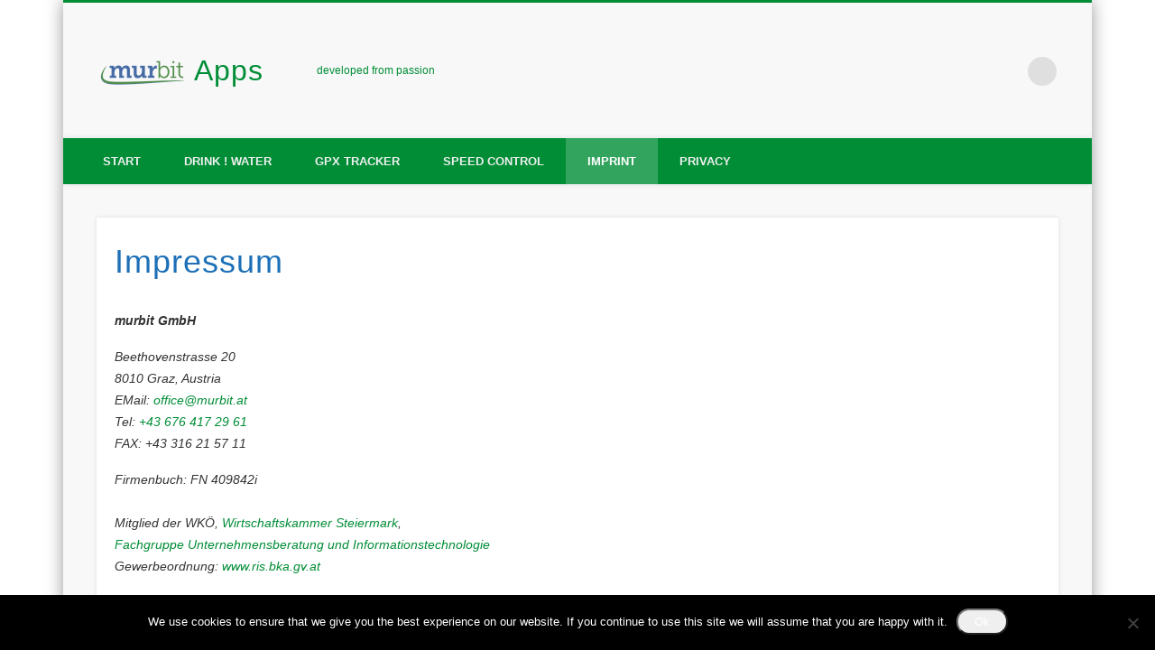

--- FILE ---
content_type: text/html; charset=UTF-8
request_url: https://apps.murbit.at/impressum/
body_size: 40937
content:
<!DOCTYPE html><html lang="en-US"><head><meta charset="UTF-8" /><meta name="viewport" content="width=device-width, initial-scale=1.0" /><link rel="profile" href="http://gmpg.org/xfn/11" /><link rel="pingback" href="https://apps.murbit.at/xmlrpc.php" /> <script defer src="[data-uri]"></script> <meta name='robots' content='index, follow, max-image-preview:large, max-snippet:-1, max-video-preview:-1' /><title>Impressum - Apps</title>

<link rel="stylesheet" href="https://apps.murbit.at/wp-content/plugins/sitepress-multilingual-cms/res/css/language-selector.css?v=3.1.8.6" type="text/css" media="all" /><link rel="canonical" href="https://apps.murbit.at/impressum/" /><meta property="og:locale" content="en_US" /><meta property="og:type" content="article" /><meta property="og:title" content="Impressum - Apps" /><meta property="og:description" content="murbit GmbH Beethovenstrasse 20 8010 Graz, Austria EMail: office@murbit.at Tel: +43 676 417 29 61 FAX: +43 316 21 57 11 Firmenbuch: FN 409842i Mitglied der WKÖ, Wirtschaftskammer Steiermark, Fachgruppe Unternehmensberatung und Informationstechnologie Gewerbeordnung: www.ris.bka.gv.at Geschäftsführer: Mag.a Manuela Grundner, Peter Grundner Fotos &amp; Grafiken: © MMag. Victoria Pernik, Klaus Morgenstern, Peter Grundner, Presenter Media Design &amp; Inhalt: &#8230;" /><meta property="og:url" content="https://apps.murbit.at/impressum/" /><meta property="og:site_name" content="Apps" /><meta property="article:publisher" content="https://www.facebook.com/murbit" /><meta property="article:modified_time" content="2018-05-05T07:12:17+00:00" /> <script type="application/ld+json" class="yoast-schema-graph">{"@context":"https://schema.org","@graph":[{"@type":"WebSite","@id":"https://apps.murbit.at/#website","url":"https://apps.murbit.at/","name":"Apps","description":"developed from passion","potentialAction":[{"@type":"SearchAction","target":{"@type":"EntryPoint","urlTemplate":"https://apps.murbit.at/?s={search_term_string}"},"query-input":"required name=search_term_string"}],"inLanguage":"en-US"},{"@type":"WebPage","@id":"https://apps.murbit.at/impressum/#webpage","url":"https://apps.murbit.at/impressum/","name":"Impressum - Apps","isPartOf":{"@id":"https://apps.murbit.at/#website"},"datePublished":"2018-05-05T07:11:30+00:00","dateModified":"2018-05-05T07:12:17+00:00","breadcrumb":{"@id":"https://apps.murbit.at/impressum/#breadcrumb"},"inLanguage":"en-US","potentialAction":[{"@type":"ReadAction","target":["https://apps.murbit.at/impressum/"]}]},{"@type":"BreadcrumbList","@id":"https://apps.murbit.at/impressum/#breadcrumb","itemListElement":[{"@type":"ListItem","position":1,"name":"Home","item":"https://apps.murbit.at/"},{"@type":"ListItem","position":2,"name":"Impressum"}]}]}</script> <link rel='dns-prefetch' href='//apps.murbit.at' /><link rel='dns-prefetch' href='//secure.gravatar.com' /><link rel='dns-prefetch' href='//www.googletagmanager.com' /><link rel='dns-prefetch' href='//s.w.org' /><link rel='dns-prefetch' href='//v0.wordpress.com' /><link rel='dns-prefetch' href='//jetpack.wordpress.com' /><link rel='dns-prefetch' href='//s0.wp.com' /><link rel='dns-prefetch' href='//s1.wp.com' /><link rel='dns-prefetch' href='//s2.wp.com' /><link rel='dns-prefetch' href='//public-api.wordpress.com' /><link rel='dns-prefetch' href='//0.gravatar.com' /><link rel='dns-prefetch' href='//1.gravatar.com' /><link rel='dns-prefetch' href='//2.gravatar.com' /><link rel="alternate" type="application/rss+xml" title="Apps &raquo; Feed" href="https://apps.murbit.at/feed/" /><link rel="alternate" type="application/rss+xml" title="Apps &raquo; Comments Feed" href="https://apps.murbit.at/comments/feed/" /> <script defer src="[data-uri]"></script> <style type="text/css">img.wp-smiley,
img.emoji {
	display: inline !important;
	border: none !important;
	box-shadow: none !important;
	height: 1em !important;
	width: 1em !important;
	margin: 0 .07em !important;
	vertical-align: -0.1em !important;
	background: none !important;
	padding: 0 !important;
}</style><link rel='stylesheet' id='language-selector-css'  href='https://apps.murbit.at/wp-content/cache/autoptimize/css/autoptimize_single_747ad85a12e6eb70fba9b9772756a773.css?ver=5.8.12' type='text/css' media='all' /><link rel='stylesheet' id='crayon-css'  href='https://apps.murbit.at/wp-content/plugins/crayon-syntax-highlighter/css/min/crayon.min.css?ver=_2.7.2_beta' type='text/css' media='all' /><link rel='stylesheet' id='wp-block-library-css'  href='https://apps.murbit.at/wp-includes/css/dist/block-library/style.min.css?ver=5.8.12' type='text/css' media='all' /><style id='wp-block-library-inline-css' type='text/css'>.has-text-align-justify{text-align:justify;}</style><link rel='stylesheet' id='mediaelement-css'  href='https://apps.murbit.at/wp-includes/js/mediaelement/mediaelementplayer-legacy.min.css?ver=4.2.16' type='text/css' media='all' /><link rel='stylesheet' id='wp-mediaelement-css'  href='https://apps.murbit.at/wp-includes/js/mediaelement/wp-mediaelement.min.css?ver=5.8.12' type='text/css' media='all' /><link rel='stylesheet' id='cookie-notice-front-css'  href='https://apps.murbit.at/wp-content/plugins/cookie-notice/css/front.min.css?ver=2.5.11' type='text/css' media='all' /><link rel='stylesheet' id='pinboard-css'  href='https://apps.murbit.at/wp-content/cache/autoptimize/css/autoptimize_single_90ffe5363d02c2daea888b585ac7eb63.css' type='text/css' media='all' /><link rel='stylesheet' id='colorbox-css'  href='https://apps.murbit.at/wp-content/cache/autoptimize/css/autoptimize_single_536dc4cfa5d59f5fa4d7e30ebecf6288.css' type='text/css' media='all' /><link rel='stylesheet' id='social-logos-css'  href='https://apps.murbit.at/wp-content/plugins/jetpack/_inc/social-logos/social-logos.min.css?ver=10.4.2' type='text/css' media='all' /><link rel='stylesheet' id='jetpack_css-css'  href='https://apps.murbit.at/wp-content/cache/autoptimize/css/autoptimize_single_4d4348d6a4a1cb442b67a0464a3557d3.css?ver=10.4.2' type='text/css' media='all' /> <!--[if lt IE 9]> <script src="https://apps.murbit.at/wp-content/themes/pinboard/scripts/html5.js" type="text/javascript"></script> <![endif]--> <script defer type='text/javascript' src='https://apps.murbit.at/wp-includes/js/jquery/jquery.min.js?ver=3.6.0' id='jquery-core-js'></script> <script defer type='text/javascript' src='https://apps.murbit.at/wp-includes/js/jquery/jquery-migrate.min.js?ver=3.3.2' id='jquery-migrate-js'></script> <script defer id="crayon_js-js-extra" src="[data-uri]"></script> <script defer type='text/javascript' src='https://apps.murbit.at/wp-content/plugins/crayon-syntax-highlighter/js/min/crayon.min.js?ver=_2.7.2_beta' id='crayon_js-js'></script> <script defer id="cookie-notice-front-js-before" src="[data-uri]"></script> <script defer type='text/javascript' src='https://apps.murbit.at/wp-content/plugins/cookie-notice/js/front.min.js?ver=2.5.11' id='cookie-notice-front-js'></script> <script defer type='text/javascript' src='https://apps.murbit.at/wp-content/cache/autoptimize/js/autoptimize_single_0f60c291c1315328550ed87f80ff070f.js' id='ios-orientationchange-fix-js'></script> <script defer type='text/javascript' src='https://apps.murbit.at/wp-content/themes/pinboard/scripts/jquery.flexslider-min.js' id='flexslider-js'></script> <script defer type='text/javascript' src='https://apps.murbit.at/wp-content/cache/autoptimize/js/autoptimize_single_3d3a8c0cfb6264d7790fa45022d273a8.js' id='fitvids-js'></script> <script defer type='text/javascript' src='https://apps.murbit.at/wp-content/themes/pinboard/scripts/jquery.colorbox-min.js' id='colorbox-js'></script>  <script type='text/javascript' src='https://www.googletagmanager.com/gtag/js?id=GT-K4VFZXL' id='google_gtagjs-js' async></script> <script defer id="google_gtagjs-js-after" src="[data-uri]"></script> <link rel="https://api.w.org/" href="https://apps.murbit.at/wp-json/" /><link rel="alternate" type="application/json" href="https://apps.murbit.at/wp-json/wp/v2/pages/640" /><link rel="EditURI" type="application/rsd+xml" title="RSD" href="https://apps.murbit.at/xmlrpc.php?rsd" /><link rel="wlwmanifest" type="application/wlwmanifest+xml" href="https://apps.murbit.at/wp-includes/wlwmanifest.xml" /><meta name="generator" content="WordPress 5.8.12" /><link rel='shortlink' href='https://wp.me/P5KcSe-ak' /><link rel="alternate" type="application/json+oembed" href="https://apps.murbit.at/wp-json/oembed/1.0/embed?url=https%3A%2F%2Fapps.murbit.at%2Fimpressum%2F" /><link rel="alternate" type="text/xml+oembed" href="https://apps.murbit.at/wp-json/oembed/1.0/embed?url=https%3A%2F%2Fapps.murbit.at%2Fimpressum%2F&#038;format=xml" /><style type="text/css">/** Google Analytics Opt Out Custom CSS **/.gaoop {color: #ffffff; line-height: 2; position: fixed; bottom: 0; left: 0; width: 100%; -webkit-box-shadow: 0 4px 15px rgba(0, 0, 0, 0.4); -moz-box-shadow: 0 4px 15px rgba(0, 0, 0, 0.4); box-shadow: 0 4px 15px rgba(0, 0, 0, 0.4); background-color: #0E90D2; padding: 1rem; margin: 0; display: flex; align-items: center; justify-content: space-between; } .gaoop-hidden {display: none; } .gaoop-checkbox:checked + .gaoop {width: auto; right: 0; left: auto; opacity: 0.5; ms-filter: "progid:DXImageTransform.Microsoft.Alpha(Opacity=50)"; filter: alpha(opacity=50); -moz-opacity: 0.5; -khtml-opacity: 0.5; } .gaoop-checkbox:checked + .gaoop .gaoop-close-icon {display: none; } .gaoop-checkbox:checked + .gaoop .gaoop-opt-out-content {display: none; } input.gaoop-checkbox {display: none; } .gaoop a {color: #67C2F0; text-decoration: none; } .gaoop a:hover {color: #ffffff; text-decoration: underline; } .gaoop-info-icon {margin: 0; padding: 0; cursor: pointer; } .gaoop svg {position: relative; margin: 0; padding: 0; width: auto; height: 25px; } .gaoop-close-icon {cursor: pointer; position: relative; opacity: 0.5; ms-filter: "progid:DXImageTransform.Microsoft.Alpha(Opacity=50)"; filter: alpha(opacity=50); -moz-opacity: 0.5; -khtml-opacity: 0.5; margin: 0; padding: 0; text-align: center; vertical-align: top; display: inline-block; } .gaoop-close-icon:hover {z-index: 1; opacity: 1; ms-filter: "progid:DXImageTransform.Microsoft.Alpha(Opacity=100)"; filter: alpha(opacity=100); -moz-opacity: 1; -khtml-opacity: 1; } .gaoop_closed .gaoop-opt-out-link, .gaoop_closed .gaoop-close-icon {display: none; } .gaoop_closed:hover {opacity: 1; ms-filter: "progid:DXImageTransform.Microsoft.Alpha(Opacity=100)"; filter: alpha(opacity=100); -moz-opacity: 1; -khtml-opacity: 1; } .gaoop_closed .gaoop-opt-out-content {display: none; } .gaoop_closed .gaoop-info-icon {width: 100%; } .gaoop-opt-out-content {display: inline-block; vertical-align: top; }</style><meta name="generator" content="Site Kit by Google 1.103.0" /><link type="text/css" rel="stylesheet" href="https://apps.murbit.at/wp-content/cache/autoptimize/css/autoptimize_single_5df14b9672c967feb3d5321dbc0cf8b3.css" /><meta name="generator" content="WPML ver:3.1.8.6 stt:1,3;0" /><link rel="alternate" hreflang="en-US" href="https://apps.murbit.at/impressum/" /><link rel="alternate" hreflang="de-DE" href="https://apps.murbit.at/de/impressum/" /><style type='text/css'>img#wpstats{display:none}</style> <script defer src="[data-uri]"></script> <style type="text/css">#header {
			border-color: #008d36;
		}
		#access {
			background: #008d36;
		}
		@media screen and (max-width: 760px) {
			#access {
				background: none;
			}
		}
				#access li li {
			background: #008d36;
		}
								#copyright {
			background: #008d36;
		}
																				h1, h2, h3, h4, h5, h6,
			.entry-title,
			.entry-title a {
				color:#1d70b7;
			}
								a {
			color:#008d36;
		}
				a:hover {
			color:#1d70b7;
		}
						#sidebar,
		#sidebar-left,
		#sidebar-right {
			color:#f0f0f0;
		}
				.widget-title {
			color:#008d36;
		}
				.widget-area a {
			color:#008d36;
		}
					#footer-area .widget-title {
			color:#008d36;
		}
					#copyright a {
			color:#ffffff;
		}</style><style type="text/css">#site-title a,
	#site-description {
		color:#008d36;
	}</style><style type="text/css" id="custom-background-css">body.custom-background { background-color: #ffffff; }</style><link rel='canonical' href='https://apps.murbit.at/de/impressum/' /></head><body class="page-template-default page page-id-640 custom-background cookies-not-set page-template-template-full-width-php"><div id="wrapper"><header id="header"><div id="site-title"> <a href="https://apps.murbit.at/" rel="home"> <img src="https://apps.murbit.at/wp-content/uploads/2014/08/cropped-Logo-muribt-farbe-Kopie-2.png" alt="Apps" width="98" height="32" /> </a> <a class="home" href="https://apps.murbit.at/" rel="home">Apps</a></div><div id="site-description">developed from passion</div><form role="search" method="get" id="searchform" action="https://apps.murbit.at/" > <input type="text" value="" placeholder="Search this website&#8230;" name="s" id="s" /> <input type="submit" id="searchsubmit" value="Search" /> <input type='hidden' name='lang' value='en' /></form><div id="social-media-icons"> <a class="social-media-icon facebook" href="http://www.facebook.com/murbit">Facebook</a> <a class="social-media-icon twitter" href="http://www.twitter.com/pgrundner">Twitter</a> <a class="social-media-icon linkedin" href="https://www.linkedin.com/company/murbit-gmbh---die-entwicklungscompany">LinkedIn</a></div><div class="clear"></div><nav id="access"> <a class="nav-show" href="#access">Show Navigation</a> <a class="nav-hide" href="#nogo">Hide Navigation</a><div class="menu-main-container"><ul id="menu-main" class="menu"><li id="menu-item-619" class="menu-item menu-item-type-post_type menu-item-object-page menu-item-home menu-item-619"><a href="https://apps.murbit.at/">Start</a></li><li id="menu-item-620" class="menu-item menu-item-type-post_type menu-item-object-page menu-item-620"><a href="https://apps.murbit.at/drink-water-drink-reminder-drink-tracker/">Drink ! Water</a></li><li id="menu-item-621" class="menu-item menu-item-type-post_type menu-item-object-page menu-item-621"><a href="https://apps.murbit.at/gpx-tracker/">GPX Tracker</a></li><li id="menu-item-618" class="menu-item menu-item-type-post_type menu-item-object-page menu-item-618"><a href="https://apps.murbit.at/speed-control/">Speed Control</a></li><li id="menu-item-651" class="menu-item menu-item-type-post_type menu-item-object-page current-menu-item page_item page-item-640 current_page_item menu-item-651"><a href="https://apps.murbit.at/impressum/" aria-current="page">Imprint</a></li><li id="menu-item-656" class="menu-item menu-item-type-post_type menu-item-object-page menu-item-656"><a href="https://apps.murbit.at/datenschutz/">Privacy</a></li></ul></div><div class="clear"></div></nav></header><div id="container"><section id="content" class="column onecol"><article class="post-640 page type-page status-publish hentry column onecol" id="post-640"><div class="entry"><header class="entry-header"><h1 class="entry-title">Impressum</h1></header><div class="entry-content"> <address><strong>murbit GmbH</strong></address> <address> <address>Beethovenstrasse 20<br /> 8010 Graz, Austria<br /> EMail: <a href="mailto:office@murbit.at">office@murbit.at</a><br /> Tel: <a href="tel:+436764172961">+43 676 417 29 61</a><br /> FAX: +43 316 21 57 11</address><p>Firmenbuch: FN 409842i</p> </address> <address>Mitglied der WKÖ, <a href="https://www.wko.at/Content.Node/Interessenvertretung/st/index.html" target="_blank" rel="noopener noreferrer">Wirtschaftskammer Steiermark</a>,<br /> <a href="http://www.ubit.at/" target="_blank" rel="noopener noreferrer">Fachgruppe Unternehmensberatung und Informationstechnologie</a><br /> Gewerbeordnung: <a href="http://www.ris.bka.gv.at/" target="_blank" rel="noopener noreferrer">www.ris.bka.gv.at</a></address> <address>Geschäftsführer: <a title="Manuela Grundner" href="http://www.murbit.at/ueber-murbit/manuela-grundner/">Mag.<sup>a</sup> Manuela Grundner</a>, <a title="Peter Grundner" href="http://www.murbit.at/ueber-murbit/peter-grundner/">Peter Grundner</a></address><p><em>Fotos &amp; Grafiken: © <a href="http://www.purpledots.at/" target="_blank" rel="noopener noreferrer">MMag. Victoria Pernik</a>, <a href="http://www.klausmorgenstern.com/" target="_blank" rel="noopener noreferrer">Klaus Morgenstern</a>, <a title="Peter Grundner" href="http://www.murbit.at/ueber-murbit/peter-grundner/" target="_blank" rel="noopener noreferrer">Peter Grundner</a>, <a href="http://www.presentermedia.com/" target="_blank" rel="noopener noreferrer">Presenter Media</a></em><br /> <em>Design &amp; Inhalt: <strong>murbit GmbH</strong></em></p><p>WIR HABEN ALLE ZUMUTBAREN ANSTRENGUNGEN UNTERNOMMEN UM SICHERZUSTELLEN, DASS DIE AUF DIESER WEBSITE ZU VERFÜGUNG GESTELLTEN INFORMATIONEN ZUR ZEIT DER BEREITSTELLUNG RICHTIG UND VOLLSTÄNDIG SIND. DENNOCH KANN ES ZU UNBEABSICHTIGTEN UND ZUFÄLLIGEN FEHLERN GEKOMMEN SEIN, FÜR DIE WIR UNS ENTSCHULDIGEN.</p><div class="sharedaddy sd-sharing-enabled"><div class="robots-nocontent sd-block sd-social sd-social-icon-text sd-sharing"><h3 class="sd-title">Share this:</h3><div class="sd-content"><ul><li class="share-facebook"><a rel="nofollow noopener noreferrer" data-shared="sharing-facebook-640" class="share-facebook sd-button share-icon" href="https://apps.murbit.at/impressum/?share=facebook" target="_blank" title="Click to share on Facebook"><span>Facebook</span></a></li><li class="share-twitter"><a rel="nofollow noopener noreferrer" data-shared="sharing-twitter-640" class="share-twitter sd-button share-icon" href="https://apps.murbit.at/impressum/?share=twitter" target="_blank" title="Click to share on Twitter"><span>Twitter</span></a></li><li class="share-linkedin"><a rel="nofollow noopener noreferrer" data-shared="sharing-linkedin-640" class="share-linkedin sd-button share-icon" href="https://apps.murbit.at/impressum/?share=linkedin" target="_blank" title="Click to share on LinkedIn"><span>LinkedIn</span></a></li><li class="share-end"></li></ul></div></div></div><div class="clear"></div></div></div></article></section><div id="sidebar" class="column threecol"></div><div class="clear"></div></div><div id="footer"><div id="copyright"><p class="copyright twocol">© 2026 murbit GmbH</p><div class="clear"></div></div></div></div> <script defer src="[data-uri]"></script> <div id="lang_sel_footer"><ul><li><a href="https://apps.murbit.at/impressum/" class="lang_sel_sel"><img src="https://apps.murbit.at/wp-content/plugins/sitepress-multilingual-cms/res/flags/en.png" alt="English" class="iclflag" title="English"  />&nbsp;<span  class="icl_lang_sel_current">English</span></a></li><li><a href="https://apps.murbit.at/de/impressum/"><img src="https://apps.murbit.at/wp-content/plugins/sitepress-multilingual-cms/res/flags/de.png" alt="German" class="iclflag" title="German"  />&nbsp;<span  class="icl_lang_sel_native">Deutsch</span> <span  class="icl_lang_sel_translated"><span  class="icl_lang_sel_native">(</span>German<span  class="icl_lang_sel_native">)</span></span></a></li></ul></div><script defer type='text/javascript' src='https://apps.murbit.at/wp-content/cache/autoptimize/js/autoptimize_single_b030d2d8635f855af3ed9620b3fdc4ac.js?ver=3.1.8.6' id='language-selector-js'></script> <script defer type='text/javascript' src='https://apps.murbit.at/wp-content/cache/autoptimize/js/autoptimize_single_7ba01a6c0dc9972d7a78d0031cb78f64.js?ver=5.8.12' id='goop-js'></script> <script defer id="mediaelement-core-js-before" src="[data-uri]"></script> <script defer type='text/javascript' src='https://apps.murbit.at/wp-includes/js/mediaelement/mediaelement-and-player.min.js?ver=4.2.16' id='mediaelement-core-js'></script> <script defer type='text/javascript' src='https://apps.murbit.at/wp-includes/js/mediaelement/mediaelement-migrate.min.js?ver=5.8.12' id='mediaelement-migrate-js'></script> <script defer id="mediaelement-js-extra" src="[data-uri]"></script> <script defer type='text/javascript' src='https://apps.murbit.at/wp-includes/js/mediaelement/wp-mediaelement.min.js?ver=5.8.12' id='wp-mediaelement-js'></script> <script defer type='text/javascript' src='https://apps.murbit.at/wp-includes/js/comment-reply.min.js?ver=5.8.12' id='comment-reply-js'></script> <script defer type='text/javascript' src='https://apps.murbit.at/wp-includes/js/wp-embed.min.js?ver=5.8.12' id='wp-embed-js'></script> <script defer id="sitepress-js-extra" src="[data-uri]"></script> <script defer type='text/javascript' src='https://apps.murbit.at/wp-content/cache/autoptimize/js/autoptimize_single_f4d2382c31815e569f98dccb8cd1f5ed.js?ver=5.8.12' id='sitepress-js'></script> <script defer id="sharing-js-js-extra" src="[data-uri]"></script> <script defer type='text/javascript' src='https://apps.murbit.at/wp-content/plugins/jetpack/_inc/build/sharedaddy/sharing.min.js?ver=10.4.2' id='sharing-js-js'></script> <script defer id="sharing-js-js-after" src="[data-uri]"></script> <script src='https://stats.wp.com/e-202603.js' defer></script> <script>_stq = window._stq || [];
	_stq.push([ 'view', {v:'ext',j:'1:10.4.2',blog:'84894258',post:'640',tz:'1',srv:'apps.murbit.at'} ]);
	_stq.push([ 'clickTrackerInit', '84894258', '640' ]);</script> <div id="cookie-notice" role="dialog" class="cookie-notice-hidden cookie-revoke-hidden cn-position-bottom" aria-label="Cookie Notice" style="background-color: rgba(0,0,0,1);"><div class="cookie-notice-container" style="color: #fff"><span id="cn-notice-text" class="cn-text-container">We use cookies to ensure that we give you the best experience on our website. If you continue to use this site we will assume that you are happy with it.</span><span id="cn-notice-buttons" class="cn-buttons-container"><button id="cn-accept-cookie" data-cookie-set="accept" class="cn-set-cookie cn-button cn-button-custom button" aria-label="Ok">Ok</button></span><button type="button" id="cn-close-notice" data-cookie-set="accept" class="cn-close-icon" aria-label="No"></button></div></div></body></html>

--- FILE ---
content_type: text/css
request_url: https://apps.murbit.at/wp-content/cache/autoptimize/css/autoptimize_single_747ad85a12e6eb70fba9b9772756a773.css?ver=5.8.12
body_size: 1414
content:
#lang_sel_click{height:32px;position:relative;z-index:99;font-family:verdana,arial,sans-serif}* html #lang_sel_click{width:12em;w\idth:12em}#lang_sel_click ul,#lang_sel li{padding:0 !important;margin:0 !important;list-style-type:none !important}#lang_sel_click li:before{content:'' !important}#lang_sel_click ul ul{width:149px}#lang_sel_click li{float:left;width:149px;position:relative}#lang_sel_click a,#lang_sel_click a:visited{display:block;font-size:11px;text-decoration:none !important;color:#444;border:1px solid #cdcdcd;background:#fff;padding-left:10px;line-height:24px}* html #lang_sel_click a,* html #lang_sel_click a:visited{width:149px;w\idth:138px}#lang_sel_click ul ul{visibility:hidden;position:absolute;height:0;top:25px;left:0;width:149px;border-top:1px solid #cdcdcd}* html #lang_sel_click ul ul{top:18px;t\op:19px}#lang_sel_click table{position:absolute;top:0;left:0;border-collapse:collapse}#lang_sel_click ul ul a,#lang_sel_click ul ul a:visited{background:#fff;color:#444;height:auto;line-height:1em;padding:5px 10px;border-width:0 1px 1px}* html #lang_sel_click ul ul a,* html #lang_sel_click ul ul a:visited{width:150px;w\idth:128px}#lang_sel_click a:hover,#lang_sel_click ul ul a:hover{color:#000;background:#eee}#lang_sel_click :hover>a,#lang_sel_click ul ul :hover>a{color:#000;background:#eee}#lang_sel_click a.lang_sel_sel{background:url(//apps.murbit.at/wp-content/plugins/sitepress-multilingual-cms/res/css/../img/nav-arrow-down.png) #fff right no-repeat;color:#444}#lang_sel_click a.lang_sel_sel:hover{text-decoration:none;color:#000}#lang_sel_click img.iclflag{width:18px;height:12px;position:relative;top:1px}

--- FILE ---
content_type: text/css
request_url: https://apps.murbit.at/wp-content/cache/autoptimize/css/autoptimize_single_536dc4cfa5d59f5fa4d7e30ebecf6288.css
body_size: 3748
content:
#colorbox,#cboxOverlay,#cboxWrapper{position:absolute;top:0;left:0;z-index:9999;overflow:hidden}#cboxWrapper{max-width:none}#cboxOverlay{position:fixed;width:100%;height:100%}#cboxMiddleLeft,#cboxBottomLeft{clear:left}#cboxContent{position:relative}#cboxLoadedContent{overflow:auto;-webkit-overflow-scrolling:touch}#cboxTitle{margin:0}#cboxLoadingOverlay,#cboxLoadingGraphic{position:absolute;top:0;left:0;width:100%;height:100%}#cboxPrevious,#cboxNext,#cboxClose,#cboxSlideshow{cursor:pointer}.cboxPhoto{float:left;margin:auto;border:0;display:block;max-width:none;-ms-interpolation-mode:bicubic}.cboxIframe{width:100%;height:100%;display:block;border:0;padding:0;margin:0}#colorbox,#cboxContent,#cboxLoadedContent{box-sizing:content-box;-moz-box-sizing:content-box;-webkit-box-sizing:content-box}#cboxOverlay{background:url(//5.132.191.118:443/wp-content/themes/pinboard/styles/../images/overlay.png) repeat 0 0}#colorbox{outline:0}#cboxTopLeft{width:21px;height:21px;background:url(//5.132.191.118:443/wp-content/themes/pinboard/styles/../images/controls.png) no-repeat -101px 0}#cboxTopRight{width:21px;height:21px;background:url(//5.132.191.118:443/wp-content/themes/pinboard/styles/../images/controls.png) no-repeat -130px 0}#cboxBottomLeft{width:21px;height:21px;background:url(//5.132.191.118:443/wp-content/themes/pinboard/styles/../images/controls.png) no-repeat -101px -29px}#cboxBottomRight{width:21px;height:21px;background:url(//5.132.191.118:443/wp-content/themes/pinboard/styles/../images/controls.png) no-repeat -130px -29px}#cboxMiddleLeft{width:21px;background:url(//5.132.191.118:443/wp-content/themes/pinboard/styles/../images/controls.png) left top repeat-y}#cboxMiddleRight{width:21px;background:url(//5.132.191.118:443/wp-content/themes/pinboard/styles/../images/controls.png) right top repeat-y}#cboxTopCenter{height:21px;background:url(//5.132.191.118:443/wp-content/themes/pinboard/styles/../images/border.png) 0 0 repeat-x}#cboxBottomCenter{height:21px;background:url(//5.132.191.118:443/wp-content/themes/pinboard/styles/../images/border.png) 0 -29px repeat-x}#cboxContent{background:#fff;overflow:hidden}.cboxIframe{background:#fff}#cboxError{padding:50px;border:1px solid #ccc}#cboxLoadedContent{margin-bottom:28px}#cboxTitle{position:absolute;bottom:4px;left:0;text-align:center;width:100%;color:#949494}#cboxCurrent{position:absolute;bottom:4px;left:58px;color:#949494}#cboxLoadingOverlay{background:url(//5.132.191.118:443/wp-content/themes/pinboard/styles/../images/loading_background.png) no-repeat center center}#cboxLoadingGraphic{background:url(//5.132.191.118:443/wp-content/themes/pinboard/styles/../images/loading.gif) no-repeat center center}#cboxPrevious,#cboxNext,#cboxSlideshow,#cboxClose{border:0;padding:0;margin:0;overflow:visible;width:auto;background:0 0}#cboxPrevious:active,#cboxNext:active,#cboxSlideshow:active,#cboxClose:active{outline:0}#cboxSlideshow{position:absolute;bottom:4px;right:30px;color:#0092ef}#cboxPrevious{position:absolute;bottom:0;left:0;background:url(//5.132.191.118:443/wp-content/themes/pinboard/styles/../images/controls.png) no-repeat -75px 0;width:25px;height:25px;text-indent:-9999px}#cboxPrevious:hover{background-position:-75px -25px}#cboxNext{position:absolute;bottom:0;left:27px;background:url(//5.132.191.118:443/wp-content/themes/pinboard/styles/../images/controls.png) no-repeat -50px 0;width:25px;height:25px;text-indent:-9999px}#cboxNext:hover{background-position:-50px -25px}#cboxClose{position:absolute;bottom:0;right:0;background:url(//5.132.191.118:443/wp-content/themes/pinboard/styles/../images/controls.png) no-repeat -25px 0;width:25px;height:25px;text-indent:-9999px}#cboxClose:hover{background-position:-25px -25px}.cboxIE #cboxTopLeft,.cboxIE #cboxTopCenter,.cboxIE #cboxTopRight,.cboxIE #cboxBottomLeft,.cboxIE #cboxBottomCenter,.cboxIE #cboxBottomRight,.cboxIE #cboxMiddleLeft,.cboxIE #cboxMiddleRight{filter:progid:DXImageTransform.Microsoft.gradient(startColorstr=#00FFFFFF,endColorstr=#00FFFFFF)}

--- FILE ---
content_type: application/javascript
request_url: https://apps.murbit.at/wp-content/cache/autoptimize/js/autoptimize_single_b030d2d8635f855af3ed9620b3fdc4ac.js?ver=3.1.8.6
body_size: 437
content:
var wpml_language_selector_click={ls_click_flag:false,toggle:function(){var sel=document.getElementById('lang_sel_click').children[0].children[0].children[1];if(sel.style.visibility=='visible'){sel.style.visibility='hidden';document.removeEventListener('click',wpml_language_selector_click.close);}else{sel.style.visibility='visible';document.addEventListener('click',wpml_language_selector_click.close);wpml_language_selector_click.ls_click_flag=true;}
return false;},close:function(e){if(!wpml_language_selector_click.ls_click_flag){var sel=document.getElementById('lang_sel_click').children[0].children[0].children[1];sel.style.visibility='hidden';}
wpml_language_selector_click.ls_click_flag=false;}}